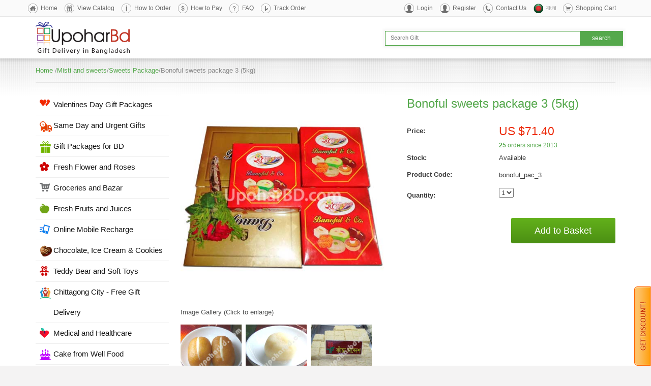

--- FILE ---
content_type: text/html; charset=UTF-8
request_url: https://www.upoharbd.com/index.php?_a=viewProd&productId=2959
body_size: 13191
content:
<!DOCTYPE html PUBLIC "-//W3C//DTD XHTML 1.0 Transitional//EN" "http://www.w3.org/TR/xhtml1/DTD/xhtml1-transitional.dtd">
<html xmlns="http://www.w3.org/1999/xhtml">
<head>
<meta name="facebook-domain-verification" content="09is0yjt7lxs39xo56hzodyltx0tn9" />
<meta charset="UTF-8">
<meta property="og:title" content="Bonoful sweets package 3 (5kg)"/> 
<meta property="og:type" content="article"/> 
<meta property="og:image" content="https://www.upoharbd.com/images/uploads/Sweets/Bonoful/bonoful_sweets.jpg"/> 
<meta property="og:image:alt" content="Bonoful sweets package 3 (5kg)"/> 
<meta property="og:url" content="https://www.upoharbd.com/index.php?_a=viewProd&productId=2959"/> 
<meta property="og:description" content="Bonoful sweets package 3 (5kg) sweets from Sweets Package. Order online and send sweets and gift to your loved-one in Bangladesh on wedding, Eid, Puja, birthday, anniversary and all other gift occasion." />
<meta property="og:site_name" content="UpoharBD.Com" />
<meta property="fb:app_id" content="383757355399417" />

<meta name="verify-v1" content="8M9JiQXPhciMdFb+4JAQU5OjtyNHfkrbrdRO2CV9b/0=" >
<meta name="msvalidate.01" content="D064F873514B6D521C8699FE1DE0D04B" />
<meta name="norton-safeweb-site-verification" content="7clcsfwf125qgtpixcj2uvf85fthv7dl540mv3nk43gka5uz434nqcqjwfm4t4njv7x9woein90ta298m9a150z11qh7knav6nefw4ha4-7mxlyzox9zpb63po5cwf4f" />
<meta http-equiv="Content-Type" content="text/html; charset=UTF-8" />
<meta http-equiv="X-UA-Compatible" content="IE=edge">
<meta name="viewport" content="width=device-width, initial-scale=1">

<title>Order online in Bangladesh - Bonoful sweets package 3 (5kg) - Sweets Package - Misti and sweets</title>


<meta name="description" content="Bonoful sweets package 3 (5kg) sweets from Sweets Package. Order online and send sweets and gift to your loved-one in Bangladesh on wedding, Eid, Puja, birthday, anniversary and all other gift occasion." />
<meta name="keywords" content="" />
<meta name="rating" content="General">
<meta name="author" content="UpoharBD" />
<meta name="publisher" content="Upohar Bangladesh" />
<meta name="copyright" content="www.UpoharBD.Com" />
<link rel="image_src" href="https://www.upoharbd.com/images/uploads/Sweets/Bonoful/bonoful_sweets.jpg" />
<meta name="abstract" content="Order online and send cakes, flowers, gifts to all cities of Bangladesh in any occasion">

<!-- Bootstrap -->
<link href="https://www.upoharbd.com/skins/upohar/styleSheets/bootstrap.css" rel="stylesheet">

<!-- HTML5 Shim and Respond.js IE8 support of HTML5 elements and media queries -->
<!-- WARNING: Respond.js doesn't work if you view the page via file:// -->
<!--[if lt IE 9]>
      <script src="https://oss.maxcdn.com/html5shiv/3.7.2/html5shiv.min.js"></script>
      <script src="https://oss.maxcdn.com/respond/1.4.2/respond.min.js"></script>
<![endif]-->

<link href="https://www.upoharbd.com/skins/upohar/styleSheets/qc_upohar.css" rel="stylesheet" type="text/css" />
<link rel="stylesheet" href="https://www.upoharbd.com/skins/upohar/styleSheets/responsive.css" type="text/css" media="screen" />

<!-- Add jQuery library -->
<script type="text/javascript" src="https://code.jquery.com/jquery-1.8.3.min.js"></script>


<!-- Add fancyBox -->
<link rel="stylesheet" href="https://www.upoharbd.com/fancybox/source/jquery.fancybox.css?v=2.1.5" type="text/css" media="screen" />
<script type="text/javascript" src="https://www.upoharbd.com/fancybox/source/jquery.fancybox.pack.js?v=2.1.5"></script>


<script type="text/javascript" src="https://www.upoharbd.com/js/jslibrary.js"></script>


<script type="text/javascript" src="https://www.upoharbd.com/js/tabcontent.js">

<!-- Place this tag in your head or just before your close body tag -->
<script type="text/javascript" src="https://apis.google.com/js/plusone.js"></script>
<script type="text/javascript" src="https://www.upoharbd.com/js/custom.js?time=1769791901"></script>


<style>

.fancybox-nav span {
 visibility: visible;
}

</style>

<script async src="https://www.googletagmanager.com/gtag/js?id=UA-3598078-1"></script>
<script>
  window.dataLayer = window.dataLayer || [];
  function gtag(){dataLayer.push(arguments);}
  gtag('js', new Date());

  gtag('config', 'UA-3598078-1');
</script>

<script type="text/javascript">
 
  var _gaq = _gaq || [];
  _gaq.push(['_setAccount', 'UA-3598078-1']);
  _gaq.push(['_trackPageview']);
 
  (function() {
    var ga = document.createElement('script'); ga.type = 'text/javascript'; ga.async = true;
    ga.src = ('https:' == document.location.protocol ? 'https://ssl' : 'http://www') + '.google-analytics.com/ga.js';
    var s = document.getElementsByTagName('script')[0]; s.parentNode.insertBefore(ga, s);
  })();
 
</script>
<script async src="https://www.googletagmanager.com/gtag/js?id=G-D5P9T76GC8"></script>
<script>
  window.dataLayer = window.dataLayer || [];
  function gtag(){dataLayer.push(arguments);}
  gtag('js', new Date());

  gtag('config', 'G-D5P9T76GC8');
</script>

<script>
!function(f,b,e,v,n,t,s){if(f.fbq)return;n=f.fbq=function(){n.callMethod?
n.callMethod.apply(n,arguments):n.queue.push(arguments)};if(!f._fbq)f._fbq=n;
n.push=n;n.loaded=!0;n.version='2.0';n.queue=[];t=b.createElement(e);t.async=!0;
t.src=v;s=b.getElementsByTagName(e)[0];s.parentNode.insertBefore(t,s)}(window,
document,'script','//connect.facebook.net/en_US/fbevents.js');

fbq('init', '1658329947758379');
fbq('track', "PageView");</script>
<noscript><img height="1" width="1" style="display:none"
src="https://www.facebook.com/tr?id=1658329947758379&ev=PageView&noscript=1"
/></noscript>


</head>
<body>
<div style="position:fixed;bottom:0px;right:0px;z-index:9999;" class="menudisplay">
<a href="http://www.upoharbd.com/Get_Discount" alt="Get Discount" title="Get Discount"><img src="https://www.upoharbd.com/skins/upohar/styleImages/be_social_sidebar.png" alt="Get discount code" width="33px" height="156px" title="Get discount code" border="0"/></a>
</div>

<div id="fb-root"></div>
<script>(function(d, s, id) {
  var js, fjs = d.getElementsByTagName(s)[0];
  if (d.getElementById(id)) return;
  js = d.createElement(s); js.id = id;
  js.src = "//connect.facebook.net/en_US/all.js#xfbml=1&appId=209595819103913";
  fjs.parentNode.insertBefore(js, fjs);
}(document, 'script', 'facebook-jssdk'));</script>



<div id="mobile_categories_menu" style="display:none;padding:10px;width:80%;position:absolute;top:54px;left:0;z-index:9990;background-color:#fff;">
<div class="leftmenu"><!--[if IE]>
<style type="text/css">
ul#Categories li { line-height:1.3em; }
</style>
<![endif]-->
<script type="text/javascript">
<!--
function initialiseMenu() { return false; }
cF = new Image(); cF.src = "https://www.upoharbd.com/images/arrowDown.png";
cFO = new Image(); cFO.src = "https://www.upoharbd.com/images/arrowActive.png";

document.write ("<style>\n.cp { cursor: pointer; }\n<\/style>");
-->
</script>
<!-- #:convict:# Advanced DHTML Menu, (c)2007-2008 http://cubecart-mods-skins.com >> -->
<ul id="Categories">





<li><a href="https://www.upoharbd.com/index.php?_a=viewCat&amp;catId=157" style="background: url(https://www.upoharbd.com/images/uploads/icons/wedding.png) no-repeat 8px 10px;">Valentines Day Gift Packages</a></li>


















<li><a href="https://www.upoharbd.com/index.php?_a=viewCat&amp;catId=184" style="background: url(https://www.upoharbd.com/images/uploads/icons/sameday_gift.png) no-repeat 8px 10px;">Same Day and Urgent Gifts</a></li>


















<li><a href="https://www.upoharbd.com/index.php?_a=viewCat&amp;catId=24" style="background: url(https://www.upoharbd.com/images/uploads/icons/gift_combo.png) no-repeat 8px 10px;">Gift Packages for BD</a></li>


















<li><a href="https://www.upoharbd.com/index.php?_a=viewCat&amp;catId=1" style="background: url(https://www.upoharbd.com/images/uploads/icons/freshflower.png) no-repeat 8px 10px;">Fresh Flower and Roses</a></li>


















<li><a href="https://www.upoharbd.com/index.php?_a=viewCat&amp;catId=89" style="background: url(https://www.upoharbd.com/images/uploads/icons/groceries.png) no-repeat 8px 10px;">Groceries and Bazar</a></li>


















<li><a href="https://www.upoharbd.com/index.php?_a=viewCat&amp;catId=77" style="background: url(https://www.upoharbd.com/images/uploads/icons/fresh-fruits.png) no-repeat 8px 10px;">Fresh Fruits and Juices</a></li>


















<li><a href="https://www.upoharbd.com/index.php?_a=viewCat&amp;catId=63" style="background: url(https://www.upoharbd.com/images/uploads/icons/mobile-recharge.png) no-repeat 8px 10px;">Online Mobile Recharge</a></li>


















<li><a href="https://www.upoharbd.com/index.php?_a=viewCat&amp;catId=45" style="background: url(https://www.upoharbd.com/images/uploads/icons/chocolate_gift.png) no-repeat 8px 10px;">Chocolate, Ice Cream & Cookies</a></li>


















<li><a href="https://www.upoharbd.com/index.php?_a=viewCat&amp;catId=150" style="background: url(https://www.upoharbd.com/images/uploads/icons/teddy.png) no-repeat 8px 10px;">Teddy Bear and Soft Toys</a></li>















<li><a href="https://www.upoharbd.com/index.php?_a=viewCat&amp;catId=208" style="background: url(https://www.upoharbd.com/images/uploads/icons/chittagong_gift.png) no-repeat 8px 10px;">Chittagong City - Free Gift Delivery</a>
<ul id="u208" style="display: none;">







<li><a href="https://www.upoharbd.com/index.php?_a=viewCat&amp;catId=266" style="background: url(https://www.upoharbd.com/images/uploads/icons/wedding.png) no-repeat 8px 10px;">Valentine Gift Packages</a></li>




<li><a href="https://www.upoharbd.com/index.php?_a=viewCat&amp;catId=213" style="background: url(https://www.upoharbd.com/images/uploads/icons/gift_combo.png) no-repeat 8px 10px;">Gift Packages</a></li>




<li><a href="https://www.upoharbd.com/index.php?_a=viewCat&amp;catId=260" style="background: url(https://www.upoharbd.com/images/uploads/icons/sameday_gift.png) no-repeat 8px 10px;">Same Day Urgent Gift</a></li>




<li><a href="https://www.upoharbd.com/index.php?_a=viewCat&amp;catId=210" style="background: url(https://www.upoharbd.com/images/uploads/icons/food_delivery.png) no-repeat 8px 10px;">Food Delivery</a></li>




<li><a href="https://www.upoharbd.com/index.php?_a=viewCat&amp;catId=233" style="background: url(https://www.upoharbd.com/images/uploads/icons/dress.png) no-repeat 8px 10px;">Sharee for her</a></li>




<li><a href="https://www.upoharbd.com/index.php?_a=viewCat&amp;catId=234" style="background: url(https://www.upoharbd.com/images/uploads/icons/dress.png) no-repeat 8px 10px;">Salwar kamiz</a></li>




<li><a href="https://www.upoharbd.com/index.php?_a=viewCat&amp;catId=211" style="background: url(https://www.upoharbd.com/images/uploads/icons/groceries.png) no-repeat 8px 10px;">Fruit and Groceries</a></li>




<li><a href="https://www.upoharbd.com/index.php?_a=viewCat&amp;catId=215" style="background: url(https://www.upoharbd.com/images/uploads/icons/freshflower.png) no-repeat 8px 10px;">Fresh Flowers</a></li>




<li><a href="https://www.upoharbd.com/index.php?_a=viewCat&amp;catId=228" style="background: url(https://www.upoharbd.com/images/uploads/icons/cakegift.png) no-repeat 8px 10px;">Sweets and Pitha</a></li>




<li><a href="https://www.upoharbd.com/index.php?_a=viewCat&amp;catId=212" style="background: url(https://www.upoharbd.com/images/uploads/icons/cake-new.png) no-repeat 8px 10px;">Well food cakes</a></li>




<li><a href="https://www.upoharbd.com/index.php?_a=viewCat&amp;catId=229" style="background: url(https://www.upoharbd.com/images/uploads/icons/cake-new.png) no-repeat 8px 10px;">Coopers cake</a></li>




<li><a href="https://www.upoharbd.com/index.php?_a=viewCat&amp;catId=230" style="background: url(https://www.upoharbd.com/images/uploads/icons/cake-new.png) no-repeat 8px 10px;">Cakes from Hotcake</a></li>




<li><a href="https://www.upoharbd.com/index.php?_a=viewCat&amp;catId=231" style="background: url(https://www.upoharbd.com/images/uploads/icons/cake-new.png) no-repeat 8px 10px;">Cake from Kings Chittagong</a></li>




<li><a href="https://www.upoharbd.com/index.php?_a=viewCat&amp;catId=287" style="background: url(https://www.upoharbd.com/images/uploads/icons/) no-repeat 8px 10px;">Dulce Cake and Sweets</a></li>




<li><a href="https://www.upoharbd.com/index.php?_a=viewCat&amp;catId=235" style="background: url(https://www.upoharbd.com/images/uploads/icons/sameday_gift.png) no-repeat 8px 10px;">Pizza Hut home delivery</a></li>




<li><a href="https://www.upoharbd.com/index.php?_a=viewCat&amp;catId=284" style="background: url(https://www.upoharbd.com/images/uploads/icons/) no-repeat 8px 10px;">KFC Chittagong</a></li>




<li><a href="https://www.upoharbd.com/index.php?_a=viewCat&amp;catId=255" style="background: url(https://www.upoharbd.com/images/uploads/icons/chocolate_gift.png) no-repeat 8px 10px;">Chocolate and Ice Cream</a></li>




<li><a href="https://www.upoharbd.com/index.php?_a=viewCat&amp;catId=224" style="background: url(https://www.upoharbd.com/images/uploads/icons/kid.png) no-repeat 8px 10px;">Gift for Kids</a></li>




<li><a href="https://www.upoharbd.com/index.php?_a=viewCat&amp;catId=254" style="background: url(https://www.upoharbd.com/images/uploads/icons/teddy.png) no-repeat 8px 10px;">Teddy bear and Toys</a></li>




<li><a href="https://www.upoharbd.com/index.php?_a=viewCat&amp;catId=217" style="background: url(https://www.upoharbd.com/images/uploads/icons/man_dress.png) no-repeat 8px 10px;">Gift for Him</a></li>




<li><a href="https://www.upoharbd.com/index.php?_a=viewCat&amp;catId=269" style="background: url(https://www.upoharbd.com/images/uploads/icons/boishak.png) no-repeat 8px 10px;">Pohela Boishakh Gifts</a></li>




<li><a href="https://www.upoharbd.com/index.php?_a=viewCat&amp;catId=223" style="background: url(https://www.upoharbd.com/images/uploads/icons/woman_dress.png) no-repeat 8px 10px;">Gift for Her</a></li>




<li><a href="https://www.upoharbd.com/index.php?_a=viewCat&amp;catId=250" style="background: url(https://www.upoharbd.com/images/uploads/icons/unilever-gift.png) no-repeat 8px 10px;">Unilever Gift Hampers</a></li>




<li><a href="https://www.upoharbd.com/index.php?_a=viewCat&amp;catId=222" style="background: url(https://www.upoharbd.com/images/uploads/icons/household.png) no-repeat 8px 10px;">Household Appliances</a></li>




<li><a href="https://www.upoharbd.com/index.php?_a=viewCat&amp;catId=256" style="background: url(https://www.upoharbd.com/images/uploads/icons/new-born.png) no-repeat 8px 10px;">Gift for Newborn and Baby</a></li>




<li><a href="https://www.upoharbd.com/index.php?_a=viewCat&amp;catId=258" style="background: url(https://www.upoharbd.com/images/uploads/icons/mobile-recharge.png) no-repeat 8px 10px;">Recharge Mobile Phone</a></li>




<li><a href="https://www.upoharbd.com/index.php?_a=viewCat&amp;catId=216" style="background: url(https://www.upoharbd.com/images/uploads/icons/iftar.png) no-repeat 8px 10px;">Ramadan and Iftar Gifts</a></li>




<li><a href="https://www.upoharbd.com/index.php?_a=viewCat&amp;catId=272" style="background: url(https://www.upoharbd.com/images/uploads/icons/mothersday.png) no-repeat 8px 10px;">Mothers Day Gift</a></li>






</ul></li>









<li><a href="https://www.upoharbd.com/index.php?_a=viewCat&amp;catId=191" style="background: url(https://www.upoharbd.com/images/uploads/icons/medicine.png) no-repeat 8px 10px;">Medical and Healthcare</a></li>


















<li><a href="https://www.upoharbd.com/index.php?_a=viewCat&amp;catId=218" style="background: url(https://www.upoharbd.com/images/uploads/icons/cake-new.png) no-repeat 8px 10px;">Cake from Well Food</a></li>















<li><a href="https://www.upoharbd.com/index.php?_a=viewCat&amp;catId=33" style="background: url(https://www.upoharbd.com/images/uploads/icons/cake-new.png) no-repeat 8px 10px;">Cake from Coopers</a>
<ul id="u33" style="display: none;">







<li><a href="https://www.upoharbd.com/index.php?_a=viewCat&amp;catId=190" style="background: url(https://www.upoharbd.com/images/uploads/icons/) no-repeat 8px 10px;">Cake for Urgent order</a></li>




<li><a href="https://www.upoharbd.com/index.php?_a=viewCat&amp;catId=166" style="background: url(https://www.upoharbd.com/images/uploads/icons/) no-repeat 8px 10px;">Cartoon Shape Cakes</a></li>




<li><a href="https://www.upoharbd.com/index.php?_a=viewCat&amp;catId=167" style="background: url(https://www.upoharbd.com/images/uploads/icons/) no-repeat 8px 10px;">Round Shape Cakes</a></li>




<li><a href="https://www.upoharbd.com/index.php?_a=viewCat&amp;catId=168" style="background: url(https://www.upoharbd.com/images/uploads/icons/) no-repeat 8px 10px;">Square Shape Cakes</a></li>




<li><a href="https://www.upoharbd.com/index.php?_a=viewCat&amp;catId=169" style="background: url(https://www.upoharbd.com/images/uploads/icons/) no-repeat 8px 10px;">Heart Shape Cakes</a></li>




<li><a href="https://www.upoharbd.com/index.php?_a=viewCat&amp;catId=170" style="background: url(https://www.upoharbd.com/images/uploads/icons/) no-repeat 8px 10px;">Cakes with Special Art</a></li>






</ul></li>









<li><a href="https://www.upoharbd.com/index.php?_a=viewCat&amp;catId=185" style="background: url(https://www.upoharbd.com/images/uploads/icons/cake-new.png) no-repeat 8px 10px;">Cakes from Mr. Baker</a></li>


















<li><a href="https://www.upoharbd.com/index.php?_a=viewCat&amp;catId=164" style="background: url(https://www.upoharbd.com/images/uploads/icons/cake-new.png) no-repeat 8px 10px;">Kings Confectionery Cakes</a></li>


















<li><a href="https://www.upoharbd.com/index.php?_a=viewCat&amp;catId=35" style="background: url(https://www.upoharbd.com/images/uploads/icons/cake-new.png) no-repeat 8px 10px;">Shumis Hot Cake</a></li>


















<li><a href="https://www.upoharbd.com/index.php?_a=viewCat&amp;catId=282" style="background: url(https://www.upoharbd.com/images/uploads/icons/cake-new.png) no-repeat 8px 10px;">Puro Pastry and Bakery</a></li>


















<li><a href="https://www.upoharbd.com/index.php?_a=viewCat&amp;catId=226" style="background: url(https://www.upoharbd.com/images/uploads/icons/cake-new.png) no-repeat 8px 10px;">Bread and Beyond Cakes</a></li>


















<li><a href="https://www.upoharbd.com/index.php?_a=viewCat&amp;catId=202" style="background: url(https://www.upoharbd.com/images/uploads/icons/cakegift.png) no-repeat 8px 10px;">Special Cake and Pastry</a></li>















<li><a href="https://www.upoharbd.com/index.php?_a=viewCat&amp;catId=13" style="background: url(https://www.upoharbd.com/images/uploads/icons/food_delivery.png) no-repeat 8px 10px;">Food Court</a>
<ul id="u13" style="display: none;">







<li><a href="https://www.upoharbd.com/index.php?_a=viewCat&amp;catId=43" style="background: url(https://www.upoharbd.com/images/uploads/icons/) no-repeat 8px 10px;">Biryani and Deshi Food</a></li>




<li><a href="https://www.upoharbd.com/index.php?_a=viewCat&amp;catId=108" style="background: url(https://www.upoharbd.com/images/uploads/icons/) no-repeat 8px 10px;">Kebab - Burger - Snacks</a></li>




<li><a href="https://www.upoharbd.com/index.php?_a=viewCat&amp;catId=136" style="background: url(https://www.upoharbd.com/images/uploads/icons/) no-repeat 8px 10px;">Bangladeshi Pitha</a></li>




<li><a href="https://www.upoharbd.com/index.php?_a=viewCat&amp;catId=83" style="background: url(https://www.upoharbd.com/images/uploads/icons/) no-repeat 8px 10px;">Chinese and Thai Food</a></li>




<li><a href="https://www.upoharbd.com/index.php?_a=viewCat&amp;catId=40" style="background: url(https://www.upoharbd.com/images/uploads/icons/) no-repeat 8px 10px;">Pizza Hut Deals</a></li>




<li><a href="https://www.upoharbd.com/index.php?_a=viewCat&amp;catId=42" style="background: url(https://www.upoharbd.com/images/uploads/icons/) no-repeat 8px 10px;">BFC Fast Food</a></li>




<li><a href="https://www.upoharbd.com/index.php?_a=viewCat&amp;catId=90" style="background: url(https://www.upoharbd.com/images/uploads/icons/) no-repeat 8px 10px;">KFC Meal Deals</a></li>




<li><a href="https://www.upoharbd.com/index.php?_a=viewCat&amp;catId=207" style="background: url(https://www.upoharbd.com/images/uploads/icons/) no-repeat 8px 10px;">Diabetic food items</a></li>




<li><a href="https://www.upoharbd.com/index.php?_a=viewCat&amp;catId=221" style="background: url(https://www.upoharbd.com/images/uploads/icons/) no-repeat 8px 10px;">Chocolate and Ice Cream</a></li>




<li><a href="https://www.upoharbd.com/index.php?_a=viewCat&amp;catId=134" style="background: url(https://www.upoharbd.com/images/uploads/icons/) no-repeat 8px 10px;">Paan Supari Packages</a></li>




<li><a href="https://www.upoharbd.com/index.php?_a=viewCat&amp;catId=225" style="background: url(https://www.upoharbd.com/images/uploads/icons/) no-repeat 8px 10px;">Iftar Items</a></li>




<li><a href="https://www.upoharbd.com/index.php?_a=viewCat&amp;catId=286" style="background: url(https://www.upoharbd.com/images/uploads/icons/) no-repeat 8px 10px;">Harfy</a></li>






</ul></li>









<li><a href="https://www.upoharbd.com/index.php?_a=viewCat&amp;catId=265" style="background: url(https://www.upoharbd.com/images/uploads/icons/new-born.png) no-repeat 8px 10px;">Personalised Gifts</a></li>
















<li><a href="https://www.upoharbd.com/index.php?_a=viewCat&amp;catId=76" class="CatCurrent">Misti and sweets</a>
<ul id="u76" style="display: block;">







<li><a href="https://www.upoharbd.com/index.php?_a=viewCat&amp;catId=195" class="CatActive" style="background: url(https://www.upoharbd.com/images/uploads/icons/) no-repeat 8px 10px;">Sweets Package </a></li>



<li><a href="https://www.upoharbd.com/index.php?_a=viewCat&amp;catId=82" style="background: url(https://www.upoharbd.com/images/uploads/icons/) no-repeat 8px 10px;">Rosh Sweets</a></li>




<li><a href="https://www.upoharbd.com/index.php?_a=viewCat&amp;catId=81" style="background: url(https://www.upoharbd.com/images/uploads/icons/) no-repeat 8px 10px;">Premium Sweets</a></li>




<li><a href="https://www.upoharbd.com/index.php?_a=viewCat&amp;catId=111" style="background: url(https://www.upoharbd.com/images/uploads/icons/) no-repeat 8px 10px;">Bonoful Sweets</a></li>




<li><a href="https://www.upoharbd.com/index.php?_a=viewCat&amp;catId=192" style="background: url(https://www.upoharbd.com/images/uploads/icons/) no-repeat 8px 10px;">Moron Chad Sweets</a></li>




<li><a href="https://www.upoharbd.com/index.php?_a=viewCat&amp;catId=193" style="background: url(https://www.upoharbd.com/images/uploads/icons/) no-repeat 8px 10px;">Bikrampur Mistanno Vander</a></li>




<li><a href="https://www.upoharbd.com/index.php?_a=viewCat&amp;catId=196" style="background: url(https://www.upoharbd.com/images/uploads/icons/) no-repeat 8px 10px;">Tangail Sweets</a></li>




<li><a href="https://www.upoharbd.com/index.php?_a=viewCat&amp;catId=206" style="background: url(https://www.upoharbd.com/images/uploads/icons/) no-repeat 8px 10px;">Meena Sweets</a></li>






</ul></li>






<li><a href="https://www.upoharbd.com/index.php?_a=viewCat&amp;catId=17" style="background: url(https://www.upoharbd.com/images/uploads/icons/woman_dress.png) no-repeat 8px 10px;">Gifts and Dress for Her</a>
<ul id="u17" style="display: none;">







<li><a href="https://www.upoharbd.com/index.php?_a=viewCat&amp;catId=135" style="background: url(https://www.upoharbd.com/images/uploads/icons/) no-repeat 8px 10px;">Exclusive Saree For Her</a></li>




<li><a href="https://www.upoharbd.com/index.php?_a=viewCat&amp;catId=46" style="background: url(https://www.upoharbd.com/images/uploads/icons/) no-repeat 8px 10px;">Latest Salwar Kameez</a></li>




<li><a href="https://www.upoharbd.com/index.php?_a=viewCat&amp;catId=50" style="background: url(https://www.upoharbd.com/images/uploads/icons/) no-repeat 8px 10px;">Perfume and Fashion for her</a></li>




<li><a href="https://www.upoharbd.com/index.php?_a=viewCat&amp;catId=154" style="background: url(https://www.upoharbd.com/images/uploads/icons/) no-repeat 8px 10px;">Roses Only for her</a></li>




<li><a href="https://www.upoharbd.com/index.php?_a=viewCat&amp;catId=187" style="background: url(https://www.upoharbd.com/images/uploads/icons/) no-repeat 8px 10px;">Cake with love</a></li>






</ul></li>






<li><a href="https://www.upoharbd.com/index.php?_a=viewCat&amp;catId=18" style="background: url(https://www.upoharbd.com/images/uploads/icons/man_dress.png) no-repeat 8px 10px;">Gifts and Dress for Him</a>
<ul id="u18" style="display: none;">







<li><a href="https://www.upoharbd.com/index.php?_a=viewCat&amp;catId=51" style="background: url(https://www.upoharbd.com/images/uploads/icons/) no-repeat 8px 10px;">Panjabi and Fotua</a></li>




<li><a href="https://www.upoharbd.com/index.php?_a=viewCat&amp;catId=52" style="background: url(https://www.upoharbd.com/images/uploads/icons/) no-repeat 8px 10px;">Shirt and Pants</a></li>




<li><a href="https://www.upoharbd.com/index.php?_a=viewCat&amp;catId=54" style="background: url(https://www.upoharbd.com/images/uploads/icons/) no-repeat 8px 10px;">Perfume and Accessories</a></li>






</ul></li>






<li><a href="https://www.upoharbd.com/index.php?_a=viewCat&amp;catId=16" style="background: url(https://www.upoharbd.com/images/uploads/icons/kid.png) no-repeat 8px 10px;">Gifts and Toys for Kids</a>
<ul id="u16" style="display: none;">







<li><a href="https://www.upoharbd.com/index.php?_a=viewCat&amp;catId=181" style="background: url(https://www.upoharbd.com/images/uploads/icons/) no-repeat 8px 10px;">Kids Birthday Package</a></li>




<li><a href="https://www.upoharbd.com/index.php?_a=viewCat&amp;catId=26" style="background: url(https://www.upoharbd.com/images/uploads/icons/) no-repeat 8px 10px;">Kids Learning Materials</a></li>




<li><a href="https://www.upoharbd.com/index.php?_a=viewCat&amp;catId=123" style="background: url(https://www.upoharbd.com/images/uploads/icons/) no-repeat 8px 10px;">Toys, Games and Sports gift</a></li>




<li><a href="https://www.upoharbd.com/index.php?_a=viewCat&amp;catId=219" style="background: url(https://www.upoharbd.com/images/uploads/icons/) no-repeat 8px 10px;">Chocolate, Ice Cream &amp; Cookies</a></li>




<li><a href="https://www.upoharbd.com/index.php?_a=viewCat&amp;catId=220" style="background: url(https://www.upoharbd.com/images/uploads/icons/) no-repeat 8px 10px;">Teddy bear and Soft Toys</a></li>




<li><a href="https://www.upoharbd.com/index.php?_a=viewCat&amp;catId=271" style="background: url(https://www.upoharbd.com/images/uploads/icons/cake-new.png) no-repeat 8px 10px;">Cartoon cakes</a></li>






</ul></li>









<li><a href="https://www.upoharbd.com/index.php?_a=viewCat&amp;catId=200" style="background: url(https://www.upoharbd.com/images/uploads/icons/greetings-cards.png) no-repeat 8px 10px;">Aquarium, Plant, Pet, Hobby Gifts</a></li>


















<li><a href="https://www.upoharbd.com/index.php?_a=viewCat&amp;catId=85" style="background: url(https://www.upoharbd.com/images/uploads/icons/valentines.png) no-repeat 8px 10px;">Wedding Gifts in Bangladesh</a></li>


















<li><a href="https://www.upoharbd.com/index.php?_a=viewCat&amp;catId=248" style="background: url(https://www.upoharbd.com/images/uploads/icons/unilever-gift.png) no-repeat 8px 10px;">Unilever Gift Hampers</a></li>


















<li><a href="https://www.upoharbd.com/index.php?_a=viewCat&amp;catId=21" style="background: url(https://www.upoharbd.com/images/uploads/icons/new-born.png) no-repeat 8px 10px;">Newborn and baby gift</a></li>


















<li><a href="https://www.upoharbd.com/index.php?_a=viewCat&amp;catId=20" style="background: url(https://www.upoharbd.com/images/uploads/icons/household.png) no-repeat 8px 10px;">Home Decor and Appliance</a></li>


















<li><a href="https://www.upoharbd.com/index.php?_a=viewCat&amp;catId=203" style="background: url(https://www.upoharbd.com/images/uploads/icons/handicrafts.png) no-repeat 8px 10px;">Handicrafts of Bangladesh</a></li>


















<li><a href="https://www.upoharbd.com/index.php?_a=viewCat&amp;catId=86" style="background: url(https://www.upoharbd.com/images/uploads/icons/wedding.png) no-repeat 8px 10px;">Greetings Card</a></li>















<li><a href="https://www.upoharbd.com/index.php?_a=viewCat&amp;catId=91" style="background: url(https://www.upoharbd.com/images/uploads/icons/music.png) no-repeat 8px 10px;">Music - Novel - Natok</a>
<ul id="u91" style="display: none;">







<li><a href="https://www.upoharbd.com/index.php?_a=viewCat&amp;catId=95" style="background: url(https://www.upoharbd.com/images/uploads/icons/) no-repeat 8px 10px;">New Release Book and CD</a></li>




<li><a href="https://www.upoharbd.com/index.php?_a=viewCat&amp;catId=92" style="background: url(https://www.upoharbd.com/images/uploads/icons/) no-repeat 8px 10px;">Humayun Ahmed</a></li>




<li><a href="https://www.upoharbd.com/index.php?_a=viewCat&amp;catId=93" style="background: url(https://www.upoharbd.com/images/uploads/icons/) no-repeat 8px 10px;">Imdadul Haq Milon</a></li>




<li><a href="https://www.upoharbd.com/index.php?_a=viewCat&amp;catId=100" style="background: url(https://www.upoharbd.com/images/uploads/icons/) no-repeat 8px 10px;">Indian Writer</a></li>




<li><a href="https://www.upoharbd.com/index.php?_a=viewCat&amp;catId=94" style="background: url(https://www.upoharbd.com/images/uploads/icons/) no-repeat 8px 10px;">Muhammod Jafor Iqbal</a></li>




<li><a href="https://www.upoharbd.com/index.php?_a=viewCat&amp;catId=101" style="background: url(https://www.upoharbd.com/images/uploads/icons/) no-repeat 8px 10px;">Miscellaneous</a></li>






</ul></li>









<li><a href="https://www.upoharbd.com/index.php?_a=viewCat&amp;catId=205" style="background: url(https://www.upoharbd.com/images/uploads/icons/corporate.png) no-repeat 8px 10px;">Corporate Promotional Gifts</a></li>


















<li><a href="https://www.upoharbd.com/index.php?_a=viewCat&amp;catId=129" style="background: url(https://www.upoharbd.com/images/uploads/icons/puja.png) no-repeat 8px 10px;">Gifts for Puja and Holi</a></li>


















<li><a href="https://www.upoharbd.com/index.php?_a=viewCat&amp;catId=138" style="background: url(https://www.upoharbd.com/images/uploads/icons/mothersday.png) no-repeat 8px 10px;">Mothers Day Gift</a></li>


















<li><a href="https://www.upoharbd.com/index.php?_a=viewCat&amp;catId=128" style="background: url(https://www.upoharbd.com/images/uploads/icons/fathersday.png) no-repeat 8px 10px;">Fathers Day Gifts</a></li>


















<li><a href="https://www.upoharbd.com/index.php?_a=viewCat&amp;catId=280" style="background: url(https://www.upoharbd.com/images/uploads/icons/new-born.png) no-repeat 8px 10px;">Friendship Day Gift</a></li>


















<li><a href="https://www.upoharbd.com/index.php?_a=viewCat&amp;catId=88" style="background: url(https://www.upoharbd.com/images/uploads/icons/iftar.png) no-repeat 8px 10px;">Ramadan and Iftar Gifts</a></li>


















<li><a href="https://www.upoharbd.com/index.php?_a=viewCat&amp;catId=130" style="background: url(https://www.upoharbd.com/images/uploads/icons/boishakhi.png) no-repeat 8px 10px;">Pohela Boishakh Gifts</a></li>


















<li><a href="https://www.upoharbd.com/index.php?_a=viewCat&amp;catId=113" style="background: url(https://www.upoharbd.com/images/uploads/icons/newyear-christmas.png) no-repeat 8px 10px;">New Year and Christmas gift</a></li>















<li><a href="https://www.upoharbd.com/index.php?_a=viewCat&amp;catId=274" style="background: url(https://www.upoharbd.com/images/uploads/icons/eid-gift.png) no-repeat 8px 10px;">Eid Gift Ideas</a>
<ul id="u274" style="display: none;">







<li><a href="https://www.upoharbd.com/index.php?_a=viewCat&amp;catId=275" style="background: url(https://www.upoharbd.com/images/uploads/icons/eid-gift.png) no-repeat 8px 10px;">Eid Saree</a></li>




<li><a href="https://www.upoharbd.com/index.php?_a=viewCat&amp;catId=276" style="background: url(https://www.upoharbd.com/images/uploads/icons/eid-gift.png) no-repeat 8px 10px;">Eid Salwar Kameez</a></li>




<li><a href="https://www.upoharbd.com/index.php?_a=viewCat&amp;catId=277" style="background: url(https://www.upoharbd.com/images/uploads/icons/eid-gift.png) no-repeat 8px 10px;">Eid Bazaar</a></li>




<li><a href="https://www.upoharbd.com/index.php?_a=viewCat&amp;catId=103" style="background: url(https://www.upoharbd.com/images/uploads/icons/eid-gift.png) no-repeat 8px 10px;">Eid Gift Packages</a></li>




<li><a href="https://www.upoharbd.com/index.php?_a=viewCat&amp;catId=278" style="background: url(https://www.upoharbd.com/images/uploads/icons/eid-gift.png) no-repeat 8px 10px;">Eid Panjabi</a></li>




<li><a href="https://www.upoharbd.com/index.php?_a=viewCat&amp;catId=279" style="background: url(https://www.upoharbd.com/images/uploads/icons/eid-gift.png) no-repeat 8px 10px;">Home Decor</a></li>






</ul></li>

</ul><!-- #:convict:# Advanced DHTML Menu << -->
<br clear="all" />
<div style="padding-top:10px;text-align:center;">
	<select name="lang" class="dropDown" onchange="jumpMenu('parent',this,0)">
		
		<option value="https://www.upoharbd.com/index.php?_g=sw&amp;r=%2Findex.php%3F_a%3DviewProd%26amp%3BproductId%3D2959&amp;currency=AUD" >Australian $ (AU)</option>
		
		<option value="https://www.upoharbd.com/index.php?_g=sw&amp;r=%2Findex.php%3F_a%3DviewProd%26amp%3BproductId%3D2959&amp;currency=BDT" >BD Taka (BDT)</option>
		
		<option value="https://www.upoharbd.com/index.php?_g=sw&amp;r=%2Findex.php%3F_a%3DviewProd%26amp%3BproductId%3D2959&amp;currency=GBP" >British Pounds (GB)</option>
		
		<option value="https://www.upoharbd.com/index.php?_g=sw&amp;r=%2Findex.php%3F_a%3DviewProd%26amp%3BproductId%3D2959&amp;currency=CAD" >Canadian $ (CA)</option>
		
		<option value="https://www.upoharbd.com/index.php?_g=sw&amp;r=%2Findex.php%3F_a%3DviewProd%26amp%3BproductId%3D2959&amp;currency=EUR" >Euro € (EUR)</option>
		
		<option value="https://www.upoharbd.com/index.php?_g=sw&amp;r=%2Findex.php%3F_a%3DviewProd%26amp%3BproductId%3D2959&amp;currency=USD" selected="selected">US Dollars (US$)</option>
		
	</select>
</div>
<br clear="all"/>
</div>

<br clear="all"/>

</div>


<div class="topcontainer">

  





  

  <div class="toparea">
    <div class="container">
      <div class="row">

      <div class="newmobilemenu">
          <ul>
            <li><a href="#" id="mobile_menu_close" class="menunew">Menu</a></li>


						<li><a href="https://www.upoharbd.com/index.php?_a=login" title="Sign In" class="loginnew">Login</a></li>
			<li><a href="https://www.upoharbd.com/index.php?_g=co&amp;_a=reg&amp;redir=https%3A%2F%2Fwww.upoharbd.com%2Findex.php%3F_a%3DviewProd%26productId%3D2959" title="Register" class="accountnew">Signup</a></li>
			
			
			

            <li><a href="https://www.upoharbd.com/catalogue" class="catnew">Catalog</a></li>
            <li><a href="https://www.upoharbd.com/gift-delivery-how-where-and-fees" class="faqnew">FAQ</a></li>
            <li><a href="https://www.upoharbd.com/contact-us" class="contactnew">Contact</a></li>
            <li><a id="basketTitleWrapMobile" href="https://www.upoharbd.com/index.php?_g=co&_a=cart" class="cartnew">Basket</a></li>
          </ul>
        </div>
        <div class="topmenu">
          <ul>
            <li><a href="https://www.upoharbd.com" alt="view homepage" title="View Homepage" class="shome">Home</a></li>
            <li><a href="https://www.upoharbd.com/catalogue" class="scat">View Catalog</a></li>
            <li><a href="https://www.upoharbd.com/how-to-order-gift" alt="learn how to order" title="Learn how to order gift to Bangladesh online" class="sorder">How to Order</a></li>
            <li><a href="https://www.upoharbd.com/how-to-pay-for-order" alt="online payment in Bangladesh" title="Learn how to pay for your gift order to BD" class="spay">How to Pay</a></li>
            <li><a href="https://www.upoharbd.com/gift-delivery-how-where-and-fees" alt="frequently asked questions" title="Frequently asked question about gift delivery" class="sfaq">FAQ</a></li>
            <li><a href="https://www.upoharbd.com/index.php?_g=co&_a=viewOrders" alt="track your gift order" title="Track your gift order" class="strack">Track Order</a></li>
          </ul>
        </div>
        <div class="topmenu2">
          <ul>

						<li><a href="https://www.upoharbd.com/index.php?_a=login" title="Sign In" class="saccount">Login</a></li>
			<li><a href="https://www.upoharbd.com/index.php?_g=co&amp;_a=reg&amp;redir=https%3A%2F%2Fwww.upoharbd.com%2Findex.php%3F_a%3DviewProd%26productId%3D2959" title="Register" class="saccount">Register</a></li>
			
			
			

            <li><a href="https://www.upoharbd.com/contact-us" alt="contact us" title="Contact our 24/7 customer service" class="scontact">Contact Us</a></li>
            
						<li><a href="https://www.upoharbd.com/index.php?_g=sw&amp;r=%2Findex.php%3F_a%3DviewProd%26amp%3BproductId%3D2959&amp;lang=bn" alt="View website in Bengali language" title="View website in Bengali language" class="sbangla">বাংলা</a></li>
			
			
			


            <li><div id="basketTitleWrap"><a href="https://www.upoharbd.com/index.php?_g=co&_a=cart" class="scart" id="basketItemsWrap">Shopping Cart</a></div></li>

          </ul>
        </div>
      </div>
    </div>
  </div>


<script>

$j("#mobile_menu_close").click(function() {

  $j("#mobile_categories_menu").slideToggle( "swing", function() {

	//scrollToElement("#mobile_categories_menu");

  });

});


$j("#mobile_menu_open").click(function() {

  $j("#mobile_categories_menu").slideToggle( "swing", function() {

	//scrollToElement("#mobile_categories_menu");

  });

});

</script>

    <div class="logoarea">
    <div class="container">
      <div class="row">
        <div class="col-md-6 logowidth">
          <div class="mobileicon"><a href="#" class="mobilemenu"></a></div>
          <div class="logo"><a href="https://www.upoharbd.com"><img src="https://www.upoharbd.com/images/UpoharBD_logo.png"></a></div>
          <div class="searchicon"><a href="#" class="searchmenu"></a></div>
        </div>
		<div class="callsearch">
		  <div class="searcharea">
		    <form action="https://www.upoharbd.com/index.php" method="get">
		      <input name="searchStr" type="text" id="search" value="" placeholder="Search Gift" class="search" onclick="javascript:this.value='';">

			  <input type="hidden" value="viewCat" name="_a"/>
		      <input name="Submit" type="submit" value="search" class="searchbtn" />
		    </form>
		  </div>
	   </div>
      </div>
    </div>
  </div>

</div>

<div class="bodywhitearea">

<div class="container">
  <div class="row">
    <div class="col-md-12">
      <div class="topnavarea">
		<a href="https://www.upoharbd.com/index.php" title="HomePage">Home</a> /<a href="https://www.upoharbd.com/misti-and-sweets" class='txtLocation'>Misti and sweets</a>/<a href="https://www.upoharbd.com/misti-and-sweets/sweets-package" class='txtLocation'>Sweets Package</a>/Bonoful sweets package 3 (5kg)
	  </div>
    </div>
  </div>
</div>

<div class="container">
  <div class="row">
    <div class="col-md-12">
      <div class="leftmenuarea menudisplay">
        <div class="leftmenu">
		<!--[if IE]>
<style type="text/css">
ul#Categories li { line-height:1.3em; }
</style>
<![endif]-->
<script type="text/javascript">
<!--
function initialiseMenu() { return false; }
cF = new Image(); cF.src = "https://www.upoharbd.com/images/arrowDown.png";
cFO = new Image(); cFO.src = "https://www.upoharbd.com/images/arrowActive.png";

document.write ("<style>\n.cp { cursor: pointer; }\n<\/style>");
-->
</script>
<!-- #:convict:# Advanced DHTML Menu, (c)2007-2008 http://cubecart-mods-skins.com >> -->
<ul id="Categories">





<li><a href="https://www.upoharbd.com/index.php?_a=viewCat&amp;catId=157" style="background: url(https://www.upoharbd.com/images/uploads/icons/wedding.png) no-repeat 8px 10px;">Valentines Day Gift Packages</a></li>


















<li><a href="https://www.upoharbd.com/index.php?_a=viewCat&amp;catId=184" style="background: url(https://www.upoharbd.com/images/uploads/icons/sameday_gift.png) no-repeat 8px 10px;">Same Day and Urgent Gifts</a></li>


















<li><a href="https://www.upoharbd.com/index.php?_a=viewCat&amp;catId=24" style="background: url(https://www.upoharbd.com/images/uploads/icons/gift_combo.png) no-repeat 8px 10px;">Gift Packages for BD</a></li>


















<li><a href="https://www.upoharbd.com/index.php?_a=viewCat&amp;catId=1" style="background: url(https://www.upoharbd.com/images/uploads/icons/freshflower.png) no-repeat 8px 10px;">Fresh Flower and Roses</a></li>


















<li><a href="https://www.upoharbd.com/index.php?_a=viewCat&amp;catId=89" style="background: url(https://www.upoharbd.com/images/uploads/icons/groceries.png) no-repeat 8px 10px;">Groceries and Bazar</a></li>


















<li><a href="https://www.upoharbd.com/index.php?_a=viewCat&amp;catId=77" style="background: url(https://www.upoharbd.com/images/uploads/icons/fresh-fruits.png) no-repeat 8px 10px;">Fresh Fruits and Juices</a></li>


















<li><a href="https://www.upoharbd.com/index.php?_a=viewCat&amp;catId=63" style="background: url(https://www.upoharbd.com/images/uploads/icons/mobile-recharge.png) no-repeat 8px 10px;">Online Mobile Recharge</a></li>


















<li><a href="https://www.upoharbd.com/index.php?_a=viewCat&amp;catId=45" style="background: url(https://www.upoharbd.com/images/uploads/icons/chocolate_gift.png) no-repeat 8px 10px;">Chocolate, Ice Cream & Cookies</a></li>


















<li><a href="https://www.upoharbd.com/index.php?_a=viewCat&amp;catId=150" style="background: url(https://www.upoharbd.com/images/uploads/icons/teddy.png) no-repeat 8px 10px;">Teddy Bear and Soft Toys</a></li>















<li><a href="https://www.upoharbd.com/index.php?_a=viewCat&amp;catId=208" style="background: url(https://www.upoharbd.com/images/uploads/icons/chittagong_gift.png) no-repeat 8px 10px;">Chittagong City - Free Gift Delivery</a>
<ul id="u208" style="display: none;">







<li><a href="https://www.upoharbd.com/index.php?_a=viewCat&amp;catId=266" style="background: url(https://www.upoharbd.com/images/uploads/icons/wedding.png) no-repeat 8px 10px;">Valentine Gift Packages</a></li>




<li><a href="https://www.upoharbd.com/index.php?_a=viewCat&amp;catId=213" style="background: url(https://www.upoharbd.com/images/uploads/icons/gift_combo.png) no-repeat 8px 10px;">Gift Packages</a></li>




<li><a href="https://www.upoharbd.com/index.php?_a=viewCat&amp;catId=260" style="background: url(https://www.upoharbd.com/images/uploads/icons/sameday_gift.png) no-repeat 8px 10px;">Same Day Urgent Gift</a></li>




<li><a href="https://www.upoharbd.com/index.php?_a=viewCat&amp;catId=210" style="background: url(https://www.upoharbd.com/images/uploads/icons/food_delivery.png) no-repeat 8px 10px;">Food Delivery</a></li>




<li><a href="https://www.upoharbd.com/index.php?_a=viewCat&amp;catId=233" style="background: url(https://www.upoharbd.com/images/uploads/icons/dress.png) no-repeat 8px 10px;">Sharee for her</a></li>




<li><a href="https://www.upoharbd.com/index.php?_a=viewCat&amp;catId=234" style="background: url(https://www.upoharbd.com/images/uploads/icons/dress.png) no-repeat 8px 10px;">Salwar kamiz</a></li>




<li><a href="https://www.upoharbd.com/index.php?_a=viewCat&amp;catId=211" style="background: url(https://www.upoharbd.com/images/uploads/icons/groceries.png) no-repeat 8px 10px;">Fruit and Groceries</a></li>




<li><a href="https://www.upoharbd.com/index.php?_a=viewCat&amp;catId=215" style="background: url(https://www.upoharbd.com/images/uploads/icons/freshflower.png) no-repeat 8px 10px;">Fresh Flowers</a></li>




<li><a href="https://www.upoharbd.com/index.php?_a=viewCat&amp;catId=228" style="background: url(https://www.upoharbd.com/images/uploads/icons/cakegift.png) no-repeat 8px 10px;">Sweets and Pitha</a></li>




<li><a href="https://www.upoharbd.com/index.php?_a=viewCat&amp;catId=212" style="background: url(https://www.upoharbd.com/images/uploads/icons/cake-new.png) no-repeat 8px 10px;">Well food cakes</a></li>




<li><a href="https://www.upoharbd.com/index.php?_a=viewCat&amp;catId=229" style="background: url(https://www.upoharbd.com/images/uploads/icons/cake-new.png) no-repeat 8px 10px;">Coopers cake</a></li>




<li><a href="https://www.upoharbd.com/index.php?_a=viewCat&amp;catId=230" style="background: url(https://www.upoharbd.com/images/uploads/icons/cake-new.png) no-repeat 8px 10px;">Cakes from Hotcake</a></li>




<li><a href="https://www.upoharbd.com/index.php?_a=viewCat&amp;catId=231" style="background: url(https://www.upoharbd.com/images/uploads/icons/cake-new.png) no-repeat 8px 10px;">Cake from Kings Chittagong</a></li>




<li><a href="https://www.upoharbd.com/index.php?_a=viewCat&amp;catId=287" style="background: url(https://www.upoharbd.com/images/uploads/icons/) no-repeat 8px 10px;">Dulce Cake and Sweets</a></li>




<li><a href="https://www.upoharbd.com/index.php?_a=viewCat&amp;catId=235" style="background: url(https://www.upoharbd.com/images/uploads/icons/sameday_gift.png) no-repeat 8px 10px;">Pizza Hut home delivery</a></li>




<li><a href="https://www.upoharbd.com/index.php?_a=viewCat&amp;catId=284" style="background: url(https://www.upoharbd.com/images/uploads/icons/) no-repeat 8px 10px;">KFC Chittagong</a></li>




<li><a href="https://www.upoharbd.com/index.php?_a=viewCat&amp;catId=255" style="background: url(https://www.upoharbd.com/images/uploads/icons/chocolate_gift.png) no-repeat 8px 10px;">Chocolate and Ice Cream</a></li>




<li><a href="https://www.upoharbd.com/index.php?_a=viewCat&amp;catId=224" style="background: url(https://www.upoharbd.com/images/uploads/icons/kid.png) no-repeat 8px 10px;">Gift for Kids</a></li>




<li><a href="https://www.upoharbd.com/index.php?_a=viewCat&amp;catId=254" style="background: url(https://www.upoharbd.com/images/uploads/icons/teddy.png) no-repeat 8px 10px;">Teddy bear and Toys</a></li>




<li><a href="https://www.upoharbd.com/index.php?_a=viewCat&amp;catId=217" style="background: url(https://www.upoharbd.com/images/uploads/icons/man_dress.png) no-repeat 8px 10px;">Gift for Him</a></li>




<li><a href="https://www.upoharbd.com/index.php?_a=viewCat&amp;catId=269" style="background: url(https://www.upoharbd.com/images/uploads/icons/boishak.png) no-repeat 8px 10px;">Pohela Boishakh Gifts</a></li>




<li><a href="https://www.upoharbd.com/index.php?_a=viewCat&amp;catId=223" style="background: url(https://www.upoharbd.com/images/uploads/icons/woman_dress.png) no-repeat 8px 10px;">Gift for Her</a></li>




<li><a href="https://www.upoharbd.com/index.php?_a=viewCat&amp;catId=250" style="background: url(https://www.upoharbd.com/images/uploads/icons/unilever-gift.png) no-repeat 8px 10px;">Unilever Gift Hampers</a></li>




<li><a href="https://www.upoharbd.com/index.php?_a=viewCat&amp;catId=222" style="background: url(https://www.upoharbd.com/images/uploads/icons/household.png) no-repeat 8px 10px;">Household Appliances</a></li>




<li><a href="https://www.upoharbd.com/index.php?_a=viewCat&amp;catId=256" style="background: url(https://www.upoharbd.com/images/uploads/icons/new-born.png) no-repeat 8px 10px;">Gift for Newborn and Baby</a></li>




<li><a href="https://www.upoharbd.com/index.php?_a=viewCat&amp;catId=258" style="background: url(https://www.upoharbd.com/images/uploads/icons/mobile-recharge.png) no-repeat 8px 10px;">Recharge Mobile Phone</a></li>




<li><a href="https://www.upoharbd.com/index.php?_a=viewCat&amp;catId=216" style="background: url(https://www.upoharbd.com/images/uploads/icons/iftar.png) no-repeat 8px 10px;">Ramadan and Iftar Gifts</a></li>




<li><a href="https://www.upoharbd.com/index.php?_a=viewCat&amp;catId=272" style="background: url(https://www.upoharbd.com/images/uploads/icons/mothersday.png) no-repeat 8px 10px;">Mothers Day Gift</a></li>






</ul></li>









<li><a href="https://www.upoharbd.com/index.php?_a=viewCat&amp;catId=191" style="background: url(https://www.upoharbd.com/images/uploads/icons/medicine.png) no-repeat 8px 10px;">Medical and Healthcare</a></li>


















<li><a href="https://www.upoharbd.com/index.php?_a=viewCat&amp;catId=218" style="background: url(https://www.upoharbd.com/images/uploads/icons/cake-new.png) no-repeat 8px 10px;">Cake from Well Food</a></li>















<li><a href="https://www.upoharbd.com/index.php?_a=viewCat&amp;catId=33" style="background: url(https://www.upoharbd.com/images/uploads/icons/cake-new.png) no-repeat 8px 10px;">Cake from Coopers</a>
<ul id="u33" style="display: none;">







<li><a href="https://www.upoharbd.com/index.php?_a=viewCat&amp;catId=190" style="background: url(https://www.upoharbd.com/images/uploads/icons/) no-repeat 8px 10px;">Cake for Urgent order</a></li>




<li><a href="https://www.upoharbd.com/index.php?_a=viewCat&amp;catId=166" style="background: url(https://www.upoharbd.com/images/uploads/icons/) no-repeat 8px 10px;">Cartoon Shape Cakes</a></li>




<li><a href="https://www.upoharbd.com/index.php?_a=viewCat&amp;catId=167" style="background: url(https://www.upoharbd.com/images/uploads/icons/) no-repeat 8px 10px;">Round Shape Cakes</a></li>




<li><a href="https://www.upoharbd.com/index.php?_a=viewCat&amp;catId=168" style="background: url(https://www.upoharbd.com/images/uploads/icons/) no-repeat 8px 10px;">Square Shape Cakes</a></li>




<li><a href="https://www.upoharbd.com/index.php?_a=viewCat&amp;catId=169" style="background: url(https://www.upoharbd.com/images/uploads/icons/) no-repeat 8px 10px;">Heart Shape Cakes</a></li>




<li><a href="https://www.upoharbd.com/index.php?_a=viewCat&amp;catId=170" style="background: url(https://www.upoharbd.com/images/uploads/icons/) no-repeat 8px 10px;">Cakes with Special Art</a></li>






</ul></li>









<li><a href="https://www.upoharbd.com/index.php?_a=viewCat&amp;catId=185" style="background: url(https://www.upoharbd.com/images/uploads/icons/cake-new.png) no-repeat 8px 10px;">Cakes from Mr. Baker</a></li>


















<li><a href="https://www.upoharbd.com/index.php?_a=viewCat&amp;catId=164" style="background: url(https://www.upoharbd.com/images/uploads/icons/cake-new.png) no-repeat 8px 10px;">Kings Confectionery Cakes</a></li>


















<li><a href="https://www.upoharbd.com/index.php?_a=viewCat&amp;catId=35" style="background: url(https://www.upoharbd.com/images/uploads/icons/cake-new.png) no-repeat 8px 10px;">Shumis Hot Cake</a></li>


















<li><a href="https://www.upoharbd.com/index.php?_a=viewCat&amp;catId=282" style="background: url(https://www.upoharbd.com/images/uploads/icons/cake-new.png) no-repeat 8px 10px;">Puro Pastry and Bakery</a></li>


















<li><a href="https://www.upoharbd.com/index.php?_a=viewCat&amp;catId=226" style="background: url(https://www.upoharbd.com/images/uploads/icons/cake-new.png) no-repeat 8px 10px;">Bread and Beyond Cakes</a></li>


















<li><a href="https://www.upoharbd.com/index.php?_a=viewCat&amp;catId=202" style="background: url(https://www.upoharbd.com/images/uploads/icons/cakegift.png) no-repeat 8px 10px;">Special Cake and Pastry</a></li>















<li><a href="https://www.upoharbd.com/index.php?_a=viewCat&amp;catId=13" style="background: url(https://www.upoharbd.com/images/uploads/icons/food_delivery.png) no-repeat 8px 10px;">Food Court</a>
<ul id="u13" style="display: none;">







<li><a href="https://www.upoharbd.com/index.php?_a=viewCat&amp;catId=43" style="background: url(https://www.upoharbd.com/images/uploads/icons/) no-repeat 8px 10px;">Biryani and Deshi Food</a></li>




<li><a href="https://www.upoharbd.com/index.php?_a=viewCat&amp;catId=108" style="background: url(https://www.upoharbd.com/images/uploads/icons/) no-repeat 8px 10px;">Kebab - Burger - Snacks</a></li>




<li><a href="https://www.upoharbd.com/index.php?_a=viewCat&amp;catId=136" style="background: url(https://www.upoharbd.com/images/uploads/icons/) no-repeat 8px 10px;">Bangladeshi Pitha</a></li>




<li><a href="https://www.upoharbd.com/index.php?_a=viewCat&amp;catId=83" style="background: url(https://www.upoharbd.com/images/uploads/icons/) no-repeat 8px 10px;">Chinese and Thai Food</a></li>




<li><a href="https://www.upoharbd.com/index.php?_a=viewCat&amp;catId=40" style="background: url(https://www.upoharbd.com/images/uploads/icons/) no-repeat 8px 10px;">Pizza Hut Deals</a></li>




<li><a href="https://www.upoharbd.com/index.php?_a=viewCat&amp;catId=42" style="background: url(https://www.upoharbd.com/images/uploads/icons/) no-repeat 8px 10px;">BFC Fast Food</a></li>




<li><a href="https://www.upoharbd.com/index.php?_a=viewCat&amp;catId=90" style="background: url(https://www.upoharbd.com/images/uploads/icons/) no-repeat 8px 10px;">KFC Meal Deals</a></li>




<li><a href="https://www.upoharbd.com/index.php?_a=viewCat&amp;catId=207" style="background: url(https://www.upoharbd.com/images/uploads/icons/) no-repeat 8px 10px;">Diabetic food items</a></li>




<li><a href="https://www.upoharbd.com/index.php?_a=viewCat&amp;catId=221" style="background: url(https://www.upoharbd.com/images/uploads/icons/) no-repeat 8px 10px;">Chocolate and Ice Cream</a></li>




<li><a href="https://www.upoharbd.com/index.php?_a=viewCat&amp;catId=134" style="background: url(https://www.upoharbd.com/images/uploads/icons/) no-repeat 8px 10px;">Paan Supari Packages</a></li>




<li><a href="https://www.upoharbd.com/index.php?_a=viewCat&amp;catId=225" style="background: url(https://www.upoharbd.com/images/uploads/icons/) no-repeat 8px 10px;">Iftar Items</a></li>




<li><a href="https://www.upoharbd.com/index.php?_a=viewCat&amp;catId=286" style="background: url(https://www.upoharbd.com/images/uploads/icons/) no-repeat 8px 10px;">Harfy</a></li>






</ul></li>









<li><a href="https://www.upoharbd.com/index.php?_a=viewCat&amp;catId=265" style="background: url(https://www.upoharbd.com/images/uploads/icons/new-born.png) no-repeat 8px 10px;">Personalised Gifts</a></li>
















<li><a href="https://www.upoharbd.com/index.php?_a=viewCat&amp;catId=76" class="CatCurrent">Misti and sweets</a>
<ul id="u76" style="display: block;">







<li><a href="https://www.upoharbd.com/index.php?_a=viewCat&amp;catId=195" class="CatActive" style="background: url(https://www.upoharbd.com/images/uploads/icons/) no-repeat 8px 10px;">Sweets Package </a></li>



<li><a href="https://www.upoharbd.com/index.php?_a=viewCat&amp;catId=82" style="background: url(https://www.upoharbd.com/images/uploads/icons/) no-repeat 8px 10px;">Rosh Sweets</a></li>




<li><a href="https://www.upoharbd.com/index.php?_a=viewCat&amp;catId=81" style="background: url(https://www.upoharbd.com/images/uploads/icons/) no-repeat 8px 10px;">Premium Sweets</a></li>




<li><a href="https://www.upoharbd.com/index.php?_a=viewCat&amp;catId=111" style="background: url(https://www.upoharbd.com/images/uploads/icons/) no-repeat 8px 10px;">Bonoful Sweets</a></li>




<li><a href="https://www.upoharbd.com/index.php?_a=viewCat&amp;catId=192" style="background: url(https://www.upoharbd.com/images/uploads/icons/) no-repeat 8px 10px;">Moron Chad Sweets</a></li>




<li><a href="https://www.upoharbd.com/index.php?_a=viewCat&amp;catId=193" style="background: url(https://www.upoharbd.com/images/uploads/icons/) no-repeat 8px 10px;">Bikrampur Mistanno Vander</a></li>




<li><a href="https://www.upoharbd.com/index.php?_a=viewCat&amp;catId=196" style="background: url(https://www.upoharbd.com/images/uploads/icons/) no-repeat 8px 10px;">Tangail Sweets</a></li>




<li><a href="https://www.upoharbd.com/index.php?_a=viewCat&amp;catId=206" style="background: url(https://www.upoharbd.com/images/uploads/icons/) no-repeat 8px 10px;">Meena Sweets</a></li>






</ul></li>






<li><a href="https://www.upoharbd.com/index.php?_a=viewCat&amp;catId=17" style="background: url(https://www.upoharbd.com/images/uploads/icons/woman_dress.png) no-repeat 8px 10px;">Gifts and Dress for Her</a>
<ul id="u17" style="display: none;">







<li><a href="https://www.upoharbd.com/index.php?_a=viewCat&amp;catId=135" style="background: url(https://www.upoharbd.com/images/uploads/icons/) no-repeat 8px 10px;">Exclusive Saree For Her</a></li>




<li><a href="https://www.upoharbd.com/index.php?_a=viewCat&amp;catId=46" style="background: url(https://www.upoharbd.com/images/uploads/icons/) no-repeat 8px 10px;">Latest Salwar Kameez</a></li>




<li><a href="https://www.upoharbd.com/index.php?_a=viewCat&amp;catId=50" style="background: url(https://www.upoharbd.com/images/uploads/icons/) no-repeat 8px 10px;">Perfume and Fashion for her</a></li>




<li><a href="https://www.upoharbd.com/index.php?_a=viewCat&amp;catId=154" style="background: url(https://www.upoharbd.com/images/uploads/icons/) no-repeat 8px 10px;">Roses Only for her</a></li>




<li><a href="https://www.upoharbd.com/index.php?_a=viewCat&amp;catId=187" style="background: url(https://www.upoharbd.com/images/uploads/icons/) no-repeat 8px 10px;">Cake with love</a></li>






</ul></li>






<li><a href="https://www.upoharbd.com/index.php?_a=viewCat&amp;catId=18" style="background: url(https://www.upoharbd.com/images/uploads/icons/man_dress.png) no-repeat 8px 10px;">Gifts and Dress for Him</a>
<ul id="u18" style="display: none;">







<li><a href="https://www.upoharbd.com/index.php?_a=viewCat&amp;catId=51" style="background: url(https://www.upoharbd.com/images/uploads/icons/) no-repeat 8px 10px;">Panjabi and Fotua</a></li>




<li><a href="https://www.upoharbd.com/index.php?_a=viewCat&amp;catId=52" style="background: url(https://www.upoharbd.com/images/uploads/icons/) no-repeat 8px 10px;">Shirt and Pants</a></li>




<li><a href="https://www.upoharbd.com/index.php?_a=viewCat&amp;catId=54" style="background: url(https://www.upoharbd.com/images/uploads/icons/) no-repeat 8px 10px;">Perfume and Accessories</a></li>






</ul></li>






<li><a href="https://www.upoharbd.com/index.php?_a=viewCat&amp;catId=16" style="background: url(https://www.upoharbd.com/images/uploads/icons/kid.png) no-repeat 8px 10px;">Gifts and Toys for Kids</a>
<ul id="u16" style="display: none;">







<li><a href="https://www.upoharbd.com/index.php?_a=viewCat&amp;catId=181" style="background: url(https://www.upoharbd.com/images/uploads/icons/) no-repeat 8px 10px;">Kids Birthday Package</a></li>




<li><a href="https://www.upoharbd.com/index.php?_a=viewCat&amp;catId=26" style="background: url(https://www.upoharbd.com/images/uploads/icons/) no-repeat 8px 10px;">Kids Learning Materials</a></li>




<li><a href="https://www.upoharbd.com/index.php?_a=viewCat&amp;catId=123" style="background: url(https://www.upoharbd.com/images/uploads/icons/) no-repeat 8px 10px;">Toys, Games and Sports gift</a></li>




<li><a href="https://www.upoharbd.com/index.php?_a=viewCat&amp;catId=219" style="background: url(https://www.upoharbd.com/images/uploads/icons/) no-repeat 8px 10px;">Chocolate, Ice Cream &amp; Cookies</a></li>




<li><a href="https://www.upoharbd.com/index.php?_a=viewCat&amp;catId=220" style="background: url(https://www.upoharbd.com/images/uploads/icons/) no-repeat 8px 10px;">Teddy bear and Soft Toys</a></li>




<li><a href="https://www.upoharbd.com/index.php?_a=viewCat&amp;catId=271" style="background: url(https://www.upoharbd.com/images/uploads/icons/cake-new.png) no-repeat 8px 10px;">Cartoon cakes</a></li>






</ul></li>









<li><a href="https://www.upoharbd.com/index.php?_a=viewCat&amp;catId=200" style="background: url(https://www.upoharbd.com/images/uploads/icons/greetings-cards.png) no-repeat 8px 10px;">Aquarium, Plant, Pet, Hobby Gifts</a></li>


















<li><a href="https://www.upoharbd.com/index.php?_a=viewCat&amp;catId=85" style="background: url(https://www.upoharbd.com/images/uploads/icons/valentines.png) no-repeat 8px 10px;">Wedding Gifts in Bangladesh</a></li>


















<li><a href="https://www.upoharbd.com/index.php?_a=viewCat&amp;catId=248" style="background: url(https://www.upoharbd.com/images/uploads/icons/unilever-gift.png) no-repeat 8px 10px;">Unilever Gift Hampers</a></li>


















<li><a href="https://www.upoharbd.com/index.php?_a=viewCat&amp;catId=21" style="background: url(https://www.upoharbd.com/images/uploads/icons/new-born.png) no-repeat 8px 10px;">Newborn and baby gift</a></li>


















<li><a href="https://www.upoharbd.com/index.php?_a=viewCat&amp;catId=20" style="background: url(https://www.upoharbd.com/images/uploads/icons/household.png) no-repeat 8px 10px;">Home Decor and Appliance</a></li>


















<li><a href="https://www.upoharbd.com/index.php?_a=viewCat&amp;catId=203" style="background: url(https://www.upoharbd.com/images/uploads/icons/handicrafts.png) no-repeat 8px 10px;">Handicrafts of Bangladesh</a></li>


















<li><a href="https://www.upoharbd.com/index.php?_a=viewCat&amp;catId=86" style="background: url(https://www.upoharbd.com/images/uploads/icons/wedding.png) no-repeat 8px 10px;">Greetings Card</a></li>















<li><a href="https://www.upoharbd.com/index.php?_a=viewCat&amp;catId=91" style="background: url(https://www.upoharbd.com/images/uploads/icons/music.png) no-repeat 8px 10px;">Music - Novel - Natok</a>
<ul id="u91" style="display: none;">







<li><a href="https://www.upoharbd.com/index.php?_a=viewCat&amp;catId=95" style="background: url(https://www.upoharbd.com/images/uploads/icons/) no-repeat 8px 10px;">New Release Book and CD</a></li>




<li><a href="https://www.upoharbd.com/index.php?_a=viewCat&amp;catId=92" style="background: url(https://www.upoharbd.com/images/uploads/icons/) no-repeat 8px 10px;">Humayun Ahmed</a></li>




<li><a href="https://www.upoharbd.com/index.php?_a=viewCat&amp;catId=93" style="background: url(https://www.upoharbd.com/images/uploads/icons/) no-repeat 8px 10px;">Imdadul Haq Milon</a></li>




<li><a href="https://www.upoharbd.com/index.php?_a=viewCat&amp;catId=100" style="background: url(https://www.upoharbd.com/images/uploads/icons/) no-repeat 8px 10px;">Indian Writer</a></li>




<li><a href="https://www.upoharbd.com/index.php?_a=viewCat&amp;catId=94" style="background: url(https://www.upoharbd.com/images/uploads/icons/) no-repeat 8px 10px;">Muhammod Jafor Iqbal</a></li>




<li><a href="https://www.upoharbd.com/index.php?_a=viewCat&amp;catId=101" style="background: url(https://www.upoharbd.com/images/uploads/icons/) no-repeat 8px 10px;">Miscellaneous</a></li>






</ul></li>









<li><a href="https://www.upoharbd.com/index.php?_a=viewCat&amp;catId=205" style="background: url(https://www.upoharbd.com/images/uploads/icons/corporate.png) no-repeat 8px 10px;">Corporate Promotional Gifts</a></li>


















<li><a href="https://www.upoharbd.com/index.php?_a=viewCat&amp;catId=129" style="background: url(https://www.upoharbd.com/images/uploads/icons/puja.png) no-repeat 8px 10px;">Gifts for Puja and Holi</a></li>


















<li><a href="https://www.upoharbd.com/index.php?_a=viewCat&amp;catId=138" style="background: url(https://www.upoharbd.com/images/uploads/icons/mothersday.png) no-repeat 8px 10px;">Mothers Day Gift</a></li>


















<li><a href="https://www.upoharbd.com/index.php?_a=viewCat&amp;catId=128" style="background: url(https://www.upoharbd.com/images/uploads/icons/fathersday.png) no-repeat 8px 10px;">Fathers Day Gifts</a></li>


















<li><a href="https://www.upoharbd.com/index.php?_a=viewCat&amp;catId=280" style="background: url(https://www.upoharbd.com/images/uploads/icons/new-born.png) no-repeat 8px 10px;">Friendship Day Gift</a></li>


















<li><a href="https://www.upoharbd.com/index.php?_a=viewCat&amp;catId=88" style="background: url(https://www.upoharbd.com/images/uploads/icons/iftar.png) no-repeat 8px 10px;">Ramadan and Iftar Gifts</a></li>


















<li><a href="https://www.upoharbd.com/index.php?_a=viewCat&amp;catId=130" style="background: url(https://www.upoharbd.com/images/uploads/icons/boishakhi.png) no-repeat 8px 10px;">Pohela Boishakh Gifts</a></li>


















<li><a href="https://www.upoharbd.com/index.php?_a=viewCat&amp;catId=113" style="background: url(https://www.upoharbd.com/images/uploads/icons/newyear-christmas.png) no-repeat 8px 10px;">New Year and Christmas gift</a></li>















<li><a href="https://www.upoharbd.com/index.php?_a=viewCat&amp;catId=274" style="background: url(https://www.upoharbd.com/images/uploads/icons/eid-gift.png) no-repeat 8px 10px;">Eid Gift Ideas</a>
<ul id="u274" style="display: none;">







<li><a href="https://www.upoharbd.com/index.php?_a=viewCat&amp;catId=275" style="background: url(https://www.upoharbd.com/images/uploads/icons/eid-gift.png) no-repeat 8px 10px;">Eid Saree</a></li>




<li><a href="https://www.upoharbd.com/index.php?_a=viewCat&amp;catId=276" style="background: url(https://www.upoharbd.com/images/uploads/icons/eid-gift.png) no-repeat 8px 10px;">Eid Salwar Kameez</a></li>




<li><a href="https://www.upoharbd.com/index.php?_a=viewCat&amp;catId=277" style="background: url(https://www.upoharbd.com/images/uploads/icons/eid-gift.png) no-repeat 8px 10px;">Eid Bazaar</a></li>




<li><a href="https://www.upoharbd.com/index.php?_a=viewCat&amp;catId=103" style="background: url(https://www.upoharbd.com/images/uploads/icons/eid-gift.png) no-repeat 8px 10px;">Eid Gift Packages</a></li>




<li><a href="https://www.upoharbd.com/index.php?_a=viewCat&amp;catId=278" style="background: url(https://www.upoharbd.com/images/uploads/icons/eid-gift.png) no-repeat 8px 10px;">Eid Panjabi</a></li>




<li><a href="https://www.upoharbd.com/index.php?_a=viewCat&amp;catId=279" style="background: url(https://www.upoharbd.com/images/uploads/icons/eid-gift.png) no-repeat 8px 10px;">Home Decor</a></li>






</ul></li>

</ul><!-- #:convict:# Advanced DHTML Menu << -->
<br clear="all" />
		
<div style="padding-top:10px;text-align:center;">
	<select name="lang" class="dropDown" onchange="jumpMenu('parent',this,0)">
		
		<option value="https://www.upoharbd.com/index.php?_g=sw&amp;r=%2Findex.php%3F_a%3DviewProd%26amp%3BproductId%3D2959&amp;currency=AUD" >Australian $ (AU)</option>
		
		<option value="https://www.upoharbd.com/index.php?_g=sw&amp;r=%2Findex.php%3F_a%3DviewProd%26amp%3BproductId%3D2959&amp;currency=BDT" >BD Taka (BDT)</option>
		
		<option value="https://www.upoharbd.com/index.php?_g=sw&amp;r=%2Findex.php%3F_a%3DviewProd%26amp%3BproductId%3D2959&amp;currency=GBP" >British Pounds (GB)</option>
		
		<option value="https://www.upoharbd.com/index.php?_g=sw&amp;r=%2Findex.php%3F_a%3DviewProd%26amp%3BproductId%3D2959&amp;currency=CAD" >Canadian $ (CA)</option>
		
		<option value="https://www.upoharbd.com/index.php?_g=sw&amp;r=%2Findex.php%3F_a%3DviewProd%26amp%3BproductId%3D2959&amp;currency=EUR" >Euro € (EUR)</option>
		
		<option value="https://www.upoharbd.com/index.php?_g=sw&amp;r=%2Findex.php%3F_a%3DviewProd%26amp%3BproductId%3D2959&amp;currency=USD" selected="selected">US Dollars (US$)</option>
		
	</select>
</div>
<br clear="all"/>

        </div>
      </div>
      <div class="rightcontentarea">
	  <div class="innerbodyarea">
<form action="https://www.upoharbd.com/index.php?_a=viewProd&productId=2959&clearCache=1" method="post" id="prod2959" name="addtobasket" target="_self" enctype="multipart/form-data">

<div class="productsdetails">

	<div class="left">
	<div id="productImageWrapID_2959">
	<img src="/images/uploads/Sweets/Bonoful/bonoful_sweets.jpg" alt="Bonoful sweets package 3 (5kg)" border="0" title="Bonoful sweets package 3 (5kg)" id="SPImage" />
	</div>
	      	<div class="smallpicarea" style="text-align:left;">
		<br/>Image Gallery (Click to enlarge)<br/>
				<a href="/images/uploads/Sweets/General/CreamJam.jpg" class="fancybox" rel="group"><img src="/images/uploads/thumbs/thumb_CreamJam.jpg" title="Bonoful sweets package 3 (5kg)" width="120px" border="0" /></a>
		
		<a href="/images/uploads/Sweets/General/RajVogue.jpg" class="fancybox" rel="group"><img src="/images/uploads/thumbs/thumb_RajVogue.jpg" title="Bonoful sweets package 3 (5kg)" width="120px" border="0" /></a>
		
		<a href="/images/uploads/Sweets/Bonoful/KanchaSondes.jpg" class="fancybox" rel="group"><img src="/images/uploads/thumbs/thumb_KanchaSondes.jpg" title="Bonoful sweets package 3 (5kg)" width="120px" border="0" /></a>
		
		<a href="/images/uploads/Sweets/Bonoful/Chamcham.jpg" class="fancybox" rel="group"><img src="/images/uploads/thumbs/thumb_Chamcham.jpg" title="Bonoful sweets package 3 (5kg)" width="120px" border="0" /></a>
		
		<a href="/images/uploads/Sweets/Bonoful/SpongeRoshogolla.jpg" class="fancybox" rel="group"><img src="/images/uploads/thumbs/thumb_SpongeRoshogolla.jpg" title="Bonoful sweets package 3 (5kg)" width="120px" border="0" /></a>
		
		</div>


	<script type="text/javascript">
		$j(document).ready(function() {
			$j(".fancybox").fancybox();
		});
	</script>

	
	</div>

    <div class="right">

      <h1>Bonoful sweets package 3 (5kg)</h1>

	  <div class="fileUploadError" id="fileUploadError">Please Complete All Fields</div>
      <table width="100%" border="0" align="left" cellpadding="3" cellspacing="3" style="margin-top:25px;">
        <tr>
		  <th width="44%" height="33" scope="row" valign="top">Price:</th>
		  <td width="56%" height="33">
		  
		  <div class="pricedetails"> US $71.40 <div class="txtSale" style="padding-top:10px;"></div>

						<span style="color: #55a84c;font-size:12px;"><b>25</b> orders since 2013</span><br/>
			

		  </div>	

          </td>
        </tr>

        <tr>
		  <th height="33" scope="row">Stock:</th>
		  <td height="33">Available</td>
        </tr>


        <tr>
		  <th height="33" scope="row">Product Code:</th>
		  <td height="33" style="line-height:normal;">bonoful_pac_3</td>
        </tr>

		


		
        <tr>
		  <th height="33" scope="row"><div class="productdeshead" style="font-size:13px;">Quantity:</div></th>
		  <td height="33" style="line-height:normal;">

			<select name="quan" id="quan" style="text-align:center;">
			<option value="1">1</option>
			<option value="2">2</option>
			<option value="3">3</option>
			<option value="4">4</option>
			<option value="5">5</option>
			<option value="6">6</option>
			<option value="7">7</option>
			<option value="8">8</option>
			<option value="9">9</option>
			</select>

	      </td>
        </tr>
		

      </table>

		

		
		<div class="productPriceWrapRight" id="list_add_button" >
				<a href="javascript:;" id="featuredProduct_2959" onClick="return false;" title="Add to Basket" class="buybtn mobilebtn">Add to Basket</a>
		
		
		</div>

		<div class="productPriceWrapRight" id="upload_load_button" style="display:none;">
		<a href="#" title="Add to Basket" class="buybtn">Uploading..</a>

		</div>
		
		<div id="list_product_button" style='display:none;'>
		<span id="featuredProduct_2959">
		<a href="javascript:;" title="Add to Basket" class="buybtn" style="background-color:grey;color:#fff;" >Add to Basket</a>
		</span>
		</div>
		


	  </div>

	  <div class="clear"></div>

</div>


<div class="relatedproducts" style="font-size:14px !important">

<div class="relatedhead">

	<div style="float:left;">
	Product Information
	</div>
	
	<div style="margin-right:80px;float:right;width:80px">
	<iframe src="//www.facebook.com/plugins/like.php?href=https%3A%2F%2Fwww.upoharbd.com%3A443%2Findex.php%3F_a%3DviewProd%26productId%3D2959&width=152px&layout=button_count&action=like&show_faces=false&share=true&height=21&appId=182132298657766" scrolling="no" frameborder="0" style="border:none; overflow:hidden; width:152px; height:21px;" allowTransparency="true"></iframe>
	</div>

<br clear="all"/>

</div>

<p><div>5 kg misti from Bonoful. This package contains:</div>
<ol>
    <li>1kg Creamjam</li>
    <li>1kg Kacha Sondes</li>
    <li>1kg Khir Chom Chom</li>
    <li>1kg Raj Vog</li>
    <li>1kg Kalojam</li>
</ol>
Availability of sweets varies hourly and similar sweets from this brand will be delivery if this particular product is not available at your requested delivery time. Similar product will be delivered from different brand if the shop is closed for any reason. We deliver misti to all cities of Bangladesh&nbsp;</p>



<div id="messages">
<p><img src="https://www.upoharbd.com/images/productcode.jpg" class="proimgmar">Product Code: bonoful_pac_3</p>



</div>

</div>



<input type="hidden" name="add" value="2959" />

</form>

<div class="relatedproducts">
  <div class="relatedhead">Customers who bought this also boughtâ€¦</div>

	  
		<div class="actualProduct">
		<a href="https://www.upoharbd.com/index.php?_a=viewProd&productId=51" class="overlay-link">&nbsp;</a>
	    <div class="productpic"><a href="https://www.upoharbd.com/index.php?_a=viewProd&productId=51"><img src="/images/uploads/thumbs/thumb_uf11(1).jpg" alt="25 Gerbera Daisy in a vase" border="0" title="25 Gerbera Daisy in a vase" /></a></div>
		<br clear="all"/>
	    <div class="productshortdis" style="min-height:0px;">
	    <h2 style="font-size:18px;"><a href="https://www.upoharbd.com/index.php?_a=viewProd&productId=51">25 Gerbera Daisy in a vase</a></h2>
	    <div class="price"><span style="font-size:18px;"> US $35.08 <div class="txtSale"></div></span></div>
	    <a href="https://www.upoharbd.com/index.php?_a=viewProd&productId=51"></a> <br /><span class="CatBoxStock" style="color:red;"></span>
		</div>
		</div>

	  

		<div class="actualProduct">
		<a href="https://www.upoharbd.com/index.php?_a=viewProd&productId=344" class="overlay-link">&nbsp;</a>
	    <div class="productpic"><a href="https://www.upoharbd.com/index.php?_a=viewProd&productId=344"><img src="/images/uploads/thumbs/thumb_fruit_1..jpg" alt="Mix fruit basket - large" border="0" title="Mix fruit basket - large" /></a></div>
		<br clear="all"/>
	    <div class="productshortdis" style="min-height:0px;">
	    <h2 style="font-size:18px;"><a href="https://www.upoharbd.com/index.php?_a=viewProd&productId=344">Mix fruit basket - large</a></h2>
	    <div class="price"><span style="font-size:18px;"> US $63.60 <div class="txtSale"></div></span></div>
	    <a href="https://www.upoharbd.com/index.php?_a=viewProd&productId=344"></a> <br /><span class="CatBoxStock" style="color:red;"></span>
		</div>
		</div>

	  

		<div class="actualProduct">
		<a href="https://www.upoharbd.com/index.php?_a=viewProd&productId=401" class="overlay-link">&nbsp;</a>
	    <div class="productpic"><a href="https://www.upoharbd.com/index.php?_a=viewProd&productId=401"><img src="/images/uploads/thumbs/thumb_rosw01.jpg" alt="Creamjam" border="0" title="Creamjam" /></a></div>
		<br clear="all"/>
	    <div class="productshortdis" style="min-height:0px;">
	    <h2 style="font-size:18px;"><a href="https://www.upoharbd.com/index.php?_a=viewProd&productId=401">Creamjam</a></h2>
	    <div class="price"><span style="font-size:18px;"> US $16.38 <div class="txtSale"></div></span></div>
	    <a href="https://www.upoharbd.com/index.php?_a=viewProd&productId=401"></a> <br /><span class="CatBoxStock" style="color:red;"></span>
		</div>
		</div>

	  

		<div class="actualProduct">
		<a href="https://www.upoharbd.com/index.php?_a=viewProd&productId=1032" class="overlay-link">&nbsp;</a>
	    <div class="productpic"><a href="https://www.upoharbd.com/index.php?_a=viewProd&productId=1032"><img src="/images/uploads/thumbs/thumb_kids-bdag-241106-009b.jpg" alt="Beauty doll and Chocolate package" border="0" title="Beauty doll and Chocolate package" /></a></div>
		<br clear="all"/>
	    <div class="productshortdis" style="min-height:0px;">
	    <h2 style="font-size:18px;"><a href="https://www.upoharbd.com/index.php?_a=viewProd&productId=1032">Beauty doll and Chocolate package</a></h2>
	    <div class="price"><span style="font-size:18px;"> US $65.50 <div class="txtSale"></div></span></div>
	    <a href="https://www.upoharbd.com/index.php?_a=viewProd&productId=1032"></a> <br /><span class="CatBoxStock" style="color:red;"></span>
		</div>
		</div>

	  

		<div class="actualProduct">
		<a href="https://www.upoharbd.com/index.php?_a=viewProd&productId=1085" class="overlay-link">&nbsp;</a>
	    <div class="productpic"><a href="https://www.upoharbd.com/index.php?_a=viewProd&productId=1085"><img src="/images/uploads/thumbs/thumb_uf41(1).jpg" alt="100 red roses" border="0" title="100 red roses" /></a></div>
		<br clear="all"/>
	    <div class="productshortdis" style="min-height:0px;">
	    <h2 style="font-size:18px;"><a href="https://www.upoharbd.com/index.php?_a=viewProd&productId=1085">100 red roses</a></h2>
	    <div class="price"><span style="font-size:18px;"> US $112.00 <div class="txtSale"></div></span></div>
	    <a href="https://www.upoharbd.com/index.php?_a=viewProd&productId=1085"></a> <br /><span class="CatBoxStock" style="color:red;"></span>
		</div>
		</div>

	  

		<div class="actualProduct">
		<a href="https://www.upoharbd.com/index.php?_a=viewProd&productId=1911" class="overlay-link">&nbsp;</a>
	    <div class="productpic"><a href="https://www.upoharbd.com/index.php?_a=viewProd&productId=1911"><img src="/images/uploads/thumbs/thumb_30C5.jpg" alt="Duel number cake with ribbon" border="0" title="Duel number cake with ribbon" /></a></div>
		<br clear="all"/>
	    <div class="productshortdis" style="min-height:0px;">
	    <h2 style="font-size:18px;"><a href="https://www.upoharbd.com/index.php?_a=viewProd&productId=1911">Duel number cake with ribbon</a></h2>
	    <div class="price"><span style="font-size:18px;"> US $125.72 <div class="txtSale"></div></span></div>
	    <a href="https://www.upoharbd.com/index.php?_a=viewProd&productId=1911"></a> <br /><span class="CatBoxStock" style="color:red;"></span>
		</div>
		</div>

	  

		<div class="actualProduct">
		<a href="https://www.upoharbd.com/index.php?_a=viewProd&productId=2124" class="overlay-link">&nbsp;</a>
	    <div class="productpic"><a href="https://www.upoharbd.com/index.php?_a=viewProd&productId=2124"><img src="/images/uploads/thumbs/thumb_kings_blackforest.jpg" alt="Black forest Cake" border="0" title="Black forest Cake" /></a></div>
		<br clear="all"/>
	    <div class="productshortdis" style="min-height:0px;">
	    <h2 style="font-size:18px;"><a href="https://www.upoharbd.com/index.php?_a=viewProd&productId=2124">Black forest Cake</a></h2>
	    <div class="price"><span style="font-size:18px;"> US $41.71 <div class="txtSale"></div></span></div>
	    <a href="https://www.upoharbd.com/index.php?_a=viewProd&productId=2124"></a> <br /><span class="CatBoxStock" style="color:red;"></span>
		</div>
		</div>

	  

		<div class="actualProduct">
		<a href="https://www.upoharbd.com/index.php?_a=viewProd&productId=2305" class="overlay-link">&nbsp;</a>
	    <div class="productpic"><a href="https://www.upoharbd.com/index.php?_a=viewProd&productId=2305"><img src="/images/uploads/thumbs/thumb_pac50.jpg" alt="Coopers Chocolate cake with teddy bear and flower bouquet" border="0" title="Coopers Chocolate cake with teddy bear and flower bouquet" /></a></div>
		<br clear="all"/>
	    <div class="productshortdis" style="min-height:0px;">
	    <h2 style="font-size:18px;"><a href="https://www.upoharbd.com/index.php?_a=viewProd&productId=2305">Coopers Chocolate cake with teddy bear and flower bouquet</a></h2>
	    <div class="price"><span style="font-size:18px;"> US $55.32 <div class="txtSale"></div></span></div>
	    <a href="https://www.upoharbd.com/index.php?_a=viewProd&productId=2305"></a> <br /><span class="CatBoxStock" style="color:red;"></span>
		</div>
		</div>

	  

</div>

</div>
      </div>
      <div class="clear"></div>
    </div>
  </div>
  <div class="container">
    <div class="row">
      <div class="col-md-12">
        <div class="comlogos">

		
						<a href="http://safeweb.norton.com/report/show?url=upoharbd.com"><img src="/images/uploads/Banners/Footer/Norton.jpg"  alt="UpoharBD is Norton secure"/></a>
			
			<a href="http://www.upoharbd.com/how-to-pay-for-order/info_5.html"><img src="/images/uploads/Banners/paypal_amex_visa_master.jpg"  alt="Pay with Paypal Visa Amex Master credit card"/></a>
			
			<a href="http://www.upoharbd.com/how-to-pay-for-order/info_5.html"><img src="/images/uploads/Banners/Footer/commonwealth_bank_payment.png"  alt="Direct deposit and net transfer at Commonwealth Bank"/></a>
			
			<a href="https://www.upoharbd.com/how-to-pay-for-order/info_5.html"><img src="/images/uploads/Banners/Footer/TAKAPay.jpg"  alt="TakaPay"/></a>
			
			<a href="http://www.bracbank.com/E-Commerce.php?drgn=1"><img src="/images/uploads/Banners/Footer/Brac.jpg"  alt="UpoharBD is verified by BRAC bank"/></a>
			
			<a href="http://www.upoharbd.com/how-to-pay-for-order/info_5.html"><img src="/images/uploads/Banners/Footer/bKash.jpg"  alt="Pay for your order using bKash"/></a>
			
			<a href="http://www.upoharbd.com/how-to-pay-for-order/info_5.html"><img src="/images/uploads/Banners/Footer/WesternUnion.jpg"  alt="Pay for order via Western Union"/></a>
			

		

		</div>
        <div class="threeboxs"> <span><img width="39px" src="https://www.upoharbd.com/images/photo-confirmation.jpg">Photo Confirmation</span> We will send the photo of the delivered gift in your email - Your satisfaction is guaranteed</div>
        <div class="threeboxs"> <span><img width="39px" src="https://www.upoharbd.com/images/free-roses.jpg">Free Roses</span> We add complementary 5 red roses with every delivery to make it more presentable.</div>
        <div class="threeboxs" style="margin-right:0"> <span><img width="39px" src="https://www.upoharbd.com/images/free-cards.jpg">Free Cards</span> We also add a free greetings card with every gift delivery and all gifts will be wrapped.</div>
      </div>
    </div>
  </div>
  <div class="container">
    <div class="row">
      <div class="col-md-12">
        <div class="socialarea">
          <div class="followus">
			<span>Follow Us</span>
            <div>Follow us on Social Media for latest updates and special gift offers</div>
            <div class="sociallinks">
              <ul>
                <li><a href="https://www.facebook.com/UpoharBD" target="_blank" rel="noopener noreferrer"class="facebook">Facebook</a></li>
                <li><a href="https://twitter.com/UpoharBD" target="_blank" rel="noopener noreferrer"class="twitter">Twitter</a></li>
                <li><a href="https://www.google.com.au/maps/place/UpoharBD.com/@23.75633,90.3709143,17z/data=!4m12!1m6!3m5!1s0x3755bf5364d6686d:0xcb947d8faf8aab90!2sUpoharBD.com!8m2!3d23.75633!4d90.373103!3m4!1s0x3755bf5364d6686d:0xcb947d8faf8aab90!8m2!3d23.75633!4d90.373103" target="_blank" rel="noopener noreferrer"class="google">GooglePlus</a></li>
                <li><a href="http://www.youtube.com/user/TheUpoharbd" target="_blank" rel="noopener noreferrer"class="youtube">Youtube</a></li>
                <li><a href="https://instagram.com/upoharbd/" target="_blank" rel="noopener noreferrer"class="instagram">Instagram</a></li>
              </ul>
            </div>
          </div>
          <div class="widgetarea">

          <div class="followus" style="width:70%;">
			<span>Testimonial</span>

			<div class="testimonialul">
            <ul>
			              <li style="width:100%;">
			  <img src="https://www.upoharbd.com/images/tm1.png" style="vertical-align:top; margin:0 7px 110px 0; float:left;">
			  Thank you so much for your kind service. Best wishes for UpoharBD team.
			  <img src="https://www.upoharbd.com/images/tm2.png"><br>
              <img src="https://www.upoharbd.com/images/testline.gif" style="margin-top:15px; margin-bottom:7px;"> <br>
              <strong>Mrs Jerin Ahmed</strong><br>
              Australia
			  </li>
			
            </ul>
            <div class="clear"></div>
			</div>
		   </div>

		  </div>
          <div class="helparea">
			<span>Need Help?</span>
            <div>Call, email and chat with us for your gift to Bangladesh</div>
            <a href="https://www.upoharbd.com/contact-us" class="contactbtn">Contact us</a>
		  </div>
          <div class="clear"></div>
        </div>
      </div>
    </div>
  </div>
  <div class="container">
    <div class="row">
      <div class="col-lg-12">
        <div class="footerarea">
          <div  class="footermenuarea">
            <div class="footerMenu">
			<ul>
<li><a href="https://www.upoharbd.com/about-us" title="About Us" >About Us</a></li>
<li><a href="https://www.upoharbd.com/contact-us" title="Contact Us" >Contact Us</a></li>
<li><a href="https://www.upoharbd.com/how-to-order-gift" title="How to order gift" >How to order gift</a></li>
<li><a href="http://www.upoharbd.com/testimonials" title="Comments from Customers" >Comments from Customers</a></li>
<li><a href="https://www.upoharbd.com/terms-and-conditions" title="Terms and Conditions" >Terms and Conditions</a></li>
<li><a href="https://www.upoharbd.com/how-to-pay-for-order" title="How to Pay For Order" >How to Pay For Order</a></li>
<li><a href="https://www.upoharbd.com/gift-delivery-how-where-and-fees" title="Gift Delivery - How, Where and Fees" >Gift Delivery - How, Where and Fees</a></li>
</ul>
            </div>
          </div>
          <div class="clear"></div>
          <div class="creditarea">
			Trading as UpoharBD Pty Ltd. ABN: 62 157 858 163<br>
            Copyright © UpoharBd.Com 2026. All Rights Reserved.<br>
            Gift Delivery Service Trading License in Bangladesh: উপহার [UPOHAR], No 0139455, Dhaka South City Corporation
		</div>
        </div>
        <div class="clear"></div>
      </div>
    </div>
  </div>
</div>

</body>
</html>
